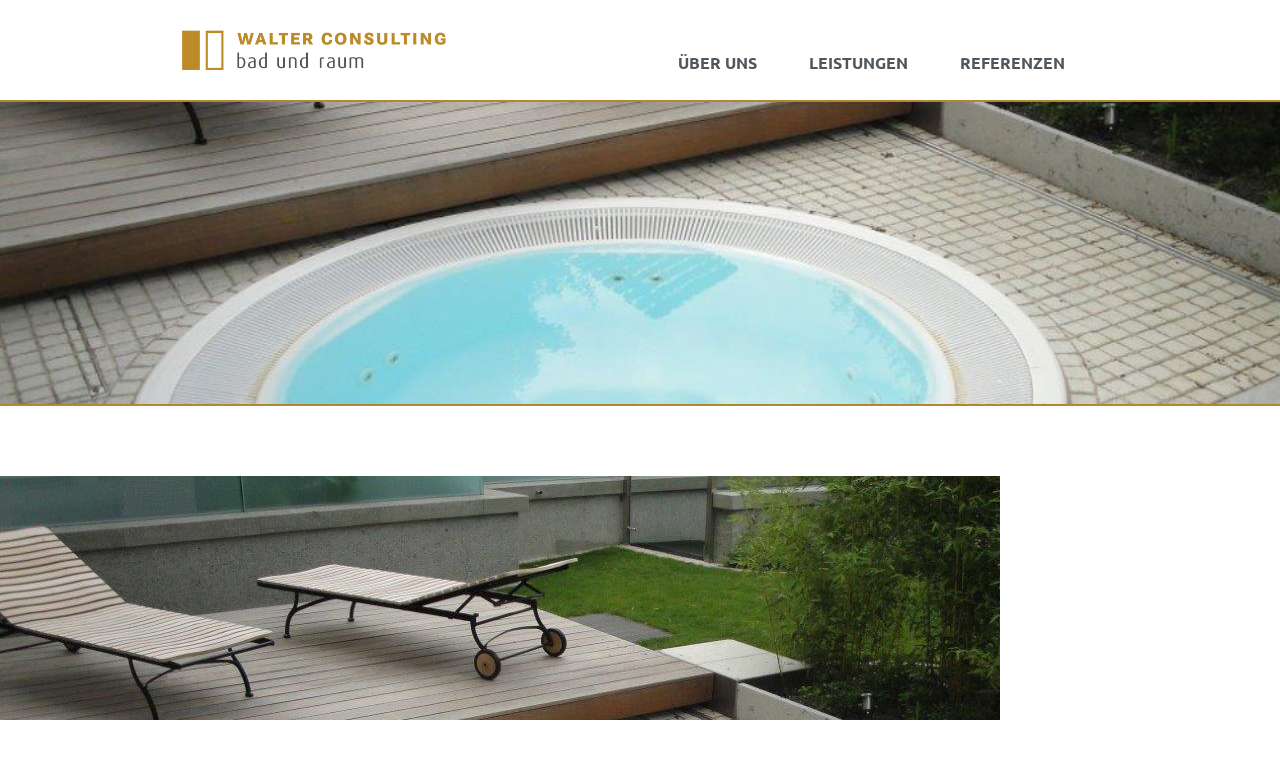

--- FILE ---
content_type: text/html; charset=UTF-8
request_url: http://www.walter-bad-raum.de/referenzen/schwimmbad_wellness_referenz_04_bild_03/
body_size: 5296
content:
<!doctype html>

<!--[if lt IE 7 ]> <html class="ie ie6 ie-lt10 ie-lt9 ie-lt8 ie-lt7 no-js" lang="en"> <![endif]-->
<!--[if IE 7 ]>    <html class="ie ie7 ie-lt10 ie-lt9 ie-lt8 no-js" lang="en"> <![endif]-->
<!--[if IE 8 ]>    <html class="ie ie8 ie-lt10 ie-lt9 no-js" lang="en"> <![endif]-->
<!--[if IE 9 ]>    <html class="ie ie9 ie-lt10 no-js" lang="en"> <![endif]-->
<!--[if gt IE 9]><!--><html class="no-js" lang="en"><!--<![endif]-->

<head>
	<meta charset="utf-8">

	<meta http-equiv="X-UA-Compatible" content="IE=edge">

	<title>Schwimmbad_Wellness_Referenz_04_Bild_03 - JÜRGEN WALTER - Bad und Raum</title>
	<meta name="author" content="Walter Bad & Ram" />
	<meta name="Copyright" content="Walter Bad & Ram" />
    
	<meta name="viewport" content="width=device-width, initial-scale=1">

	<link rel="shortcut icon" href="http://www.walter-bad-raum.de/wp-content/themes/walter/favicon.ico" type="image/x-icon" />
	<link rel="apple-touch-icon" href="http://www.walter-bad-raum.de/wp-content/themes/walter/apple-touch-icon.png" />
	<link rel="apple-touch-icon" sizes="57x57" href="http://www.walter-bad-raum.de/wp-content/themes/walter/apple-touch-icon-57x57.png" />
	<link rel="apple-touch-icon" sizes="72x72" href="http://www.walter-bad-raum.de/wp-content/themes/walter/apple-touch-icon-72x72.png" />
	<link rel="apple-touch-icon" sizes="76x76" href="http://www.walter-bad-raum.de/wp-content/themes/walter/apple-touch-icon-76x76.png" />
	<link rel="apple-touch-icon" sizes="114x114" href="http://www.walter-bad-raum.de/wp-content/themes/walter/apple-touch-icon-114x114.png" />
	<link rel="apple-touch-icon" sizes="120x120" href="http://www.walter-bad-raum.de/wp-content/themes/walter/apple-touch-icon-120x120.png" />
	<link rel="apple-touch-icon" sizes="144x144" href="http://www.walter-bad-raum.de/wp-content/themes/walter/apple-touch-icon-144x144.png" />
	<link rel="apple-touch-icon" sizes="152x152" href="http://www.walter-bad-raum.de/wp-content/themes/walter/apple-touch-icon-152x152.png" />

	<meta name='robots' content='index, follow, max-image-preview:large, max-snippet:-1, max-video-preview:-1' />

	<!-- This site is optimized with the Yoast SEO plugin v19.11 - https://yoast.com/wordpress/plugins/seo/ -->
	<title>Schwimmbad_Wellness_Referenz_04_Bild_03 - JÜRGEN WALTER - Bad und Raum</title>
	<link rel="canonical" href="http://www.walter-bad-raum.de/referenzen/schwimmbad_wellness_referenz_04_bild_03/" />
	<meta property="og:locale" content="de_DE" />
	<meta property="og:type" content="article" />
	<meta property="og:title" content="Schwimmbad_Wellness_Referenz_04_Bild_03 - JÜRGEN WALTER - Bad und Raum" />
	<meta property="og:url" content="http://www.walter-bad-raum.de/referenzen/schwimmbad_wellness_referenz_04_bild_03/" />
	<meta property="og:site_name" content="JÜRGEN WALTER - Bad und Raum" />
	<meta property="og:image" content="http://www.walter-bad-raum.de/referenzen/schwimmbad_wellness_referenz_04_bild_03" />
	<meta property="og:image:width" content="1000" />
	<meta property="og:image:height" content="668" />
	<meta property="og:image:type" content="image/jpeg" />
	<meta name="twitter:card" content="summary_large_image" />
	<script type="application/ld+json" class="yoast-schema-graph">{"@context":"https://schema.org","@graph":[{"@type":"WebPage","@id":"http://www.walter-bad-raum.de/referenzen/schwimmbad_wellness_referenz_04_bild_03/","url":"http://www.walter-bad-raum.de/referenzen/schwimmbad_wellness_referenz_04_bild_03/","name":"Schwimmbad_Wellness_Referenz_04_Bild_03 - JÜRGEN WALTER - Bad und Raum","isPartOf":{"@id":"http://www.walter-bad-raum.de/#website"},"primaryImageOfPage":{"@id":"http://www.walter-bad-raum.de/referenzen/schwimmbad_wellness_referenz_04_bild_03/#primaryimage"},"image":{"@id":"http://www.walter-bad-raum.de/referenzen/schwimmbad_wellness_referenz_04_bild_03/#primaryimage"},"thumbnailUrl":"http://www.walter-bad-raum.de/wp-content/uploads/2015/09/Schwimmbad_Wellness_Referenz_04_Bild_03.jpg","datePublished":"2015-09-10T11:39:33+00:00","dateModified":"2015-09-10T11:39:33+00:00","breadcrumb":{"@id":"http://www.walter-bad-raum.de/referenzen/schwimmbad_wellness_referenz_04_bild_03/#breadcrumb"},"inLanguage":"de","potentialAction":[{"@type":"ReadAction","target":["http://www.walter-bad-raum.de/referenzen/schwimmbad_wellness_referenz_04_bild_03/"]}]},{"@type":"ImageObject","inLanguage":"de","@id":"http://www.walter-bad-raum.de/referenzen/schwimmbad_wellness_referenz_04_bild_03/#primaryimage","url":"http://www.walter-bad-raum.de/wp-content/uploads/2015/09/Schwimmbad_Wellness_Referenz_04_Bild_03.jpg","contentUrl":"http://www.walter-bad-raum.de/wp-content/uploads/2015/09/Schwimmbad_Wellness_Referenz_04_Bild_03.jpg","width":1000,"height":668},{"@type":"BreadcrumbList","@id":"http://www.walter-bad-raum.de/referenzen/schwimmbad_wellness_referenz_04_bild_03/#breadcrumb","itemListElement":[{"@type":"ListItem","position":1,"name":"Home","item":"http://www.walter-bad-raum.de/"},{"@type":"ListItem","position":2,"name":"Referenzen","item":"http://www.walter-bad-raum.de/referenzen/"},{"@type":"ListItem","position":3,"name":"Schwimmbad_Wellness_Referenz_04_Bild_03"}]},{"@type":"WebSite","@id":"http://www.walter-bad-raum.de/#website","url":"http://www.walter-bad-raum.de/","name":"JÜRGEN WALTER - Bad und Raum","description":"","publisher":{"@id":"http://www.walter-bad-raum.de/#organization"},"potentialAction":[{"@type":"SearchAction","target":{"@type":"EntryPoint","urlTemplate":"http://www.walter-bad-raum.de/?s={search_term_string}"},"query-input":"required name=search_term_string"}],"inLanguage":"de"},{"@type":"Organization","@id":"http://www.walter-bad-raum.de/#organization","name":"Jürgen Walter","url":"http://www.walter-bad-raum.de/","logo":{"@type":"ImageObject","inLanguage":"de","@id":"http://www.walter-bad-raum.de/#/schema/logo/image/","url":"http://www.walter-bad-raum.de/wp-content/uploads/2015/10/logo.png","contentUrl":"http://www.walter-bad-raum.de/wp-content/uploads/2015/10/logo.png","width":446,"height":80,"caption":"Jürgen Walter"},"image":{"@id":"http://www.walter-bad-raum.de/#/schema/logo/image/"}}]}</script>
	<!-- / Yoast SEO plugin. -->


<link rel="alternate" type="application/rss+xml" title="JÜRGEN WALTER - Bad und Raum &raquo; Kommentar-Feed zu Schwimmbad_Wellness_Referenz_04_Bild_03" href="http://www.walter-bad-raum.de/referenzen/schwimmbad_wellness_referenz_04_bild_03/feed/" />
<script type="text/javascript">
window._wpemojiSettings = {"baseUrl":"https:\/\/s.w.org\/images\/core\/emoji\/14.0.0\/72x72\/","ext":".png","svgUrl":"https:\/\/s.w.org\/images\/core\/emoji\/14.0.0\/svg\/","svgExt":".svg","source":{"concatemoji":"http:\/\/www.walter-bad-raum.de\/wp-includes\/js\/wp-emoji-release.min.js?ver=6.1.9"}};
/*! This file is auto-generated */
!function(e,a,t){var n,r,o,i=a.createElement("canvas"),p=i.getContext&&i.getContext("2d");function s(e,t){var a=String.fromCharCode,e=(p.clearRect(0,0,i.width,i.height),p.fillText(a.apply(this,e),0,0),i.toDataURL());return p.clearRect(0,0,i.width,i.height),p.fillText(a.apply(this,t),0,0),e===i.toDataURL()}function c(e){var t=a.createElement("script");t.src=e,t.defer=t.type="text/javascript",a.getElementsByTagName("head")[0].appendChild(t)}for(o=Array("flag","emoji"),t.supports={everything:!0,everythingExceptFlag:!0},r=0;r<o.length;r++)t.supports[o[r]]=function(e){if(p&&p.fillText)switch(p.textBaseline="top",p.font="600 32px Arial",e){case"flag":return s([127987,65039,8205,9895,65039],[127987,65039,8203,9895,65039])?!1:!s([55356,56826,55356,56819],[55356,56826,8203,55356,56819])&&!s([55356,57332,56128,56423,56128,56418,56128,56421,56128,56430,56128,56423,56128,56447],[55356,57332,8203,56128,56423,8203,56128,56418,8203,56128,56421,8203,56128,56430,8203,56128,56423,8203,56128,56447]);case"emoji":return!s([129777,127995,8205,129778,127999],[129777,127995,8203,129778,127999])}return!1}(o[r]),t.supports.everything=t.supports.everything&&t.supports[o[r]],"flag"!==o[r]&&(t.supports.everythingExceptFlag=t.supports.everythingExceptFlag&&t.supports[o[r]]);t.supports.everythingExceptFlag=t.supports.everythingExceptFlag&&!t.supports.flag,t.DOMReady=!1,t.readyCallback=function(){t.DOMReady=!0},t.supports.everything||(n=function(){t.readyCallback()},a.addEventListener?(a.addEventListener("DOMContentLoaded",n,!1),e.addEventListener("load",n,!1)):(e.attachEvent("onload",n),a.attachEvent("onreadystatechange",function(){"complete"===a.readyState&&t.readyCallback()})),(e=t.source||{}).concatemoji?c(e.concatemoji):e.wpemoji&&e.twemoji&&(c(e.twemoji),c(e.wpemoji)))}(window,document,window._wpemojiSettings);
</script>
<style type="text/css">
img.wp-smiley,
img.emoji {
	display: inline !important;
	border: none !important;
	box-shadow: none !important;
	height: 1em !important;
	width: 1em !important;
	margin: 0 0.07em !important;
	vertical-align: -0.1em !important;
	background: none !important;
	padding: 0 !important;
}
</style>
	<link rel='stylesheet' id='wp-block-library-css' href='http://www.walter-bad-raum.de/wp-includes/css/dist/block-library/style.min.css?ver=6.1.9' type='text/css' media='all' />
<link rel='stylesheet' id='classic-theme-styles-css' href='http://www.walter-bad-raum.de/wp-includes/css/classic-themes.min.css?ver=1' type='text/css' media='all' />
<style id='global-styles-inline-css' type='text/css'>
body{--wp--preset--color--black: #000000;--wp--preset--color--cyan-bluish-gray: #abb8c3;--wp--preset--color--white: #ffffff;--wp--preset--color--pale-pink: #f78da7;--wp--preset--color--vivid-red: #cf2e2e;--wp--preset--color--luminous-vivid-orange: #ff6900;--wp--preset--color--luminous-vivid-amber: #fcb900;--wp--preset--color--light-green-cyan: #7bdcb5;--wp--preset--color--vivid-green-cyan: #00d084;--wp--preset--color--pale-cyan-blue: #8ed1fc;--wp--preset--color--vivid-cyan-blue: #0693e3;--wp--preset--color--vivid-purple: #9b51e0;--wp--preset--gradient--vivid-cyan-blue-to-vivid-purple: linear-gradient(135deg,rgba(6,147,227,1) 0%,rgb(155,81,224) 100%);--wp--preset--gradient--light-green-cyan-to-vivid-green-cyan: linear-gradient(135deg,rgb(122,220,180) 0%,rgb(0,208,130) 100%);--wp--preset--gradient--luminous-vivid-amber-to-luminous-vivid-orange: linear-gradient(135deg,rgba(252,185,0,1) 0%,rgba(255,105,0,1) 100%);--wp--preset--gradient--luminous-vivid-orange-to-vivid-red: linear-gradient(135deg,rgba(255,105,0,1) 0%,rgb(207,46,46) 100%);--wp--preset--gradient--very-light-gray-to-cyan-bluish-gray: linear-gradient(135deg,rgb(238,238,238) 0%,rgb(169,184,195) 100%);--wp--preset--gradient--cool-to-warm-spectrum: linear-gradient(135deg,rgb(74,234,220) 0%,rgb(151,120,209) 20%,rgb(207,42,186) 40%,rgb(238,44,130) 60%,rgb(251,105,98) 80%,rgb(254,248,76) 100%);--wp--preset--gradient--blush-light-purple: linear-gradient(135deg,rgb(255,206,236) 0%,rgb(152,150,240) 100%);--wp--preset--gradient--blush-bordeaux: linear-gradient(135deg,rgb(254,205,165) 0%,rgb(254,45,45) 50%,rgb(107,0,62) 100%);--wp--preset--gradient--luminous-dusk: linear-gradient(135deg,rgb(255,203,112) 0%,rgb(199,81,192) 50%,rgb(65,88,208) 100%);--wp--preset--gradient--pale-ocean: linear-gradient(135deg,rgb(255,245,203) 0%,rgb(182,227,212) 50%,rgb(51,167,181) 100%);--wp--preset--gradient--electric-grass: linear-gradient(135deg,rgb(202,248,128) 0%,rgb(113,206,126) 100%);--wp--preset--gradient--midnight: linear-gradient(135deg,rgb(2,3,129) 0%,rgb(40,116,252) 100%);--wp--preset--duotone--dark-grayscale: url('#wp-duotone-dark-grayscale');--wp--preset--duotone--grayscale: url('#wp-duotone-grayscale');--wp--preset--duotone--purple-yellow: url('#wp-duotone-purple-yellow');--wp--preset--duotone--blue-red: url('#wp-duotone-blue-red');--wp--preset--duotone--midnight: url('#wp-duotone-midnight');--wp--preset--duotone--magenta-yellow: url('#wp-duotone-magenta-yellow');--wp--preset--duotone--purple-green: url('#wp-duotone-purple-green');--wp--preset--duotone--blue-orange: url('#wp-duotone-blue-orange');--wp--preset--font-size--small: 13px;--wp--preset--font-size--medium: 20px;--wp--preset--font-size--large: 36px;--wp--preset--font-size--x-large: 42px;--wp--preset--spacing--20: 0.44rem;--wp--preset--spacing--30: 0.67rem;--wp--preset--spacing--40: 1rem;--wp--preset--spacing--50: 1.5rem;--wp--preset--spacing--60: 2.25rem;--wp--preset--spacing--70: 3.38rem;--wp--preset--spacing--80: 5.06rem;}:where(.is-layout-flex){gap: 0.5em;}body .is-layout-flow > .alignleft{float: left;margin-inline-start: 0;margin-inline-end: 2em;}body .is-layout-flow > .alignright{float: right;margin-inline-start: 2em;margin-inline-end: 0;}body .is-layout-flow > .aligncenter{margin-left: auto !important;margin-right: auto !important;}body .is-layout-constrained > .alignleft{float: left;margin-inline-start: 0;margin-inline-end: 2em;}body .is-layout-constrained > .alignright{float: right;margin-inline-start: 2em;margin-inline-end: 0;}body .is-layout-constrained > .aligncenter{margin-left: auto !important;margin-right: auto !important;}body .is-layout-constrained > :where(:not(.alignleft):not(.alignright):not(.alignfull)){max-width: var(--wp--style--global--content-size);margin-left: auto !important;margin-right: auto !important;}body .is-layout-constrained > .alignwide{max-width: var(--wp--style--global--wide-size);}body .is-layout-flex{display: flex;}body .is-layout-flex{flex-wrap: wrap;align-items: center;}body .is-layout-flex > *{margin: 0;}:where(.wp-block-columns.is-layout-flex){gap: 2em;}.has-black-color{color: var(--wp--preset--color--black) !important;}.has-cyan-bluish-gray-color{color: var(--wp--preset--color--cyan-bluish-gray) !important;}.has-white-color{color: var(--wp--preset--color--white) !important;}.has-pale-pink-color{color: var(--wp--preset--color--pale-pink) !important;}.has-vivid-red-color{color: var(--wp--preset--color--vivid-red) !important;}.has-luminous-vivid-orange-color{color: var(--wp--preset--color--luminous-vivid-orange) !important;}.has-luminous-vivid-amber-color{color: var(--wp--preset--color--luminous-vivid-amber) !important;}.has-light-green-cyan-color{color: var(--wp--preset--color--light-green-cyan) !important;}.has-vivid-green-cyan-color{color: var(--wp--preset--color--vivid-green-cyan) !important;}.has-pale-cyan-blue-color{color: var(--wp--preset--color--pale-cyan-blue) !important;}.has-vivid-cyan-blue-color{color: var(--wp--preset--color--vivid-cyan-blue) !important;}.has-vivid-purple-color{color: var(--wp--preset--color--vivid-purple) !important;}.has-black-background-color{background-color: var(--wp--preset--color--black) !important;}.has-cyan-bluish-gray-background-color{background-color: var(--wp--preset--color--cyan-bluish-gray) !important;}.has-white-background-color{background-color: var(--wp--preset--color--white) !important;}.has-pale-pink-background-color{background-color: var(--wp--preset--color--pale-pink) !important;}.has-vivid-red-background-color{background-color: var(--wp--preset--color--vivid-red) !important;}.has-luminous-vivid-orange-background-color{background-color: var(--wp--preset--color--luminous-vivid-orange) !important;}.has-luminous-vivid-amber-background-color{background-color: var(--wp--preset--color--luminous-vivid-amber) !important;}.has-light-green-cyan-background-color{background-color: var(--wp--preset--color--light-green-cyan) !important;}.has-vivid-green-cyan-background-color{background-color: var(--wp--preset--color--vivid-green-cyan) !important;}.has-pale-cyan-blue-background-color{background-color: var(--wp--preset--color--pale-cyan-blue) !important;}.has-vivid-cyan-blue-background-color{background-color: var(--wp--preset--color--vivid-cyan-blue) !important;}.has-vivid-purple-background-color{background-color: var(--wp--preset--color--vivid-purple) !important;}.has-black-border-color{border-color: var(--wp--preset--color--black) !important;}.has-cyan-bluish-gray-border-color{border-color: var(--wp--preset--color--cyan-bluish-gray) !important;}.has-white-border-color{border-color: var(--wp--preset--color--white) !important;}.has-pale-pink-border-color{border-color: var(--wp--preset--color--pale-pink) !important;}.has-vivid-red-border-color{border-color: var(--wp--preset--color--vivid-red) !important;}.has-luminous-vivid-orange-border-color{border-color: var(--wp--preset--color--luminous-vivid-orange) !important;}.has-luminous-vivid-amber-border-color{border-color: var(--wp--preset--color--luminous-vivid-amber) !important;}.has-light-green-cyan-border-color{border-color: var(--wp--preset--color--light-green-cyan) !important;}.has-vivid-green-cyan-border-color{border-color: var(--wp--preset--color--vivid-green-cyan) !important;}.has-pale-cyan-blue-border-color{border-color: var(--wp--preset--color--pale-cyan-blue) !important;}.has-vivid-cyan-blue-border-color{border-color: var(--wp--preset--color--vivid-cyan-blue) !important;}.has-vivid-purple-border-color{border-color: var(--wp--preset--color--vivid-purple) !important;}.has-vivid-cyan-blue-to-vivid-purple-gradient-background{background: var(--wp--preset--gradient--vivid-cyan-blue-to-vivid-purple) !important;}.has-light-green-cyan-to-vivid-green-cyan-gradient-background{background: var(--wp--preset--gradient--light-green-cyan-to-vivid-green-cyan) !important;}.has-luminous-vivid-amber-to-luminous-vivid-orange-gradient-background{background: var(--wp--preset--gradient--luminous-vivid-amber-to-luminous-vivid-orange) !important;}.has-luminous-vivid-orange-to-vivid-red-gradient-background{background: var(--wp--preset--gradient--luminous-vivid-orange-to-vivid-red) !important;}.has-very-light-gray-to-cyan-bluish-gray-gradient-background{background: var(--wp--preset--gradient--very-light-gray-to-cyan-bluish-gray) !important;}.has-cool-to-warm-spectrum-gradient-background{background: var(--wp--preset--gradient--cool-to-warm-spectrum) !important;}.has-blush-light-purple-gradient-background{background: var(--wp--preset--gradient--blush-light-purple) !important;}.has-blush-bordeaux-gradient-background{background: var(--wp--preset--gradient--blush-bordeaux) !important;}.has-luminous-dusk-gradient-background{background: var(--wp--preset--gradient--luminous-dusk) !important;}.has-pale-ocean-gradient-background{background: var(--wp--preset--gradient--pale-ocean) !important;}.has-electric-grass-gradient-background{background: var(--wp--preset--gradient--electric-grass) !important;}.has-midnight-gradient-background{background: var(--wp--preset--gradient--midnight) !important;}.has-small-font-size{font-size: var(--wp--preset--font-size--small) !important;}.has-medium-font-size{font-size: var(--wp--preset--font-size--medium) !important;}.has-large-font-size{font-size: var(--wp--preset--font-size--large) !important;}.has-x-large-font-size{font-size: var(--wp--preset--font-size--x-large) !important;}
.wp-block-navigation a:where(:not(.wp-element-button)){color: inherit;}
:where(.wp-block-columns.is-layout-flex){gap: 2em;}
.wp-block-pullquote{font-size: 1.5em;line-height: 1.6;}
</style>
<link rel='stylesheet' id='reset-css' href='http://www.walter-bad-raum.de/wp-content/themes/walter/css/reset.css?ver=6.1.9' type='text/css' media='all' />
<link rel='stylesheet' id='fonts-css' href='http://www.walter-bad-raum.de/wp-content/themes/walter/fonts/fonts.css?ver=6.1.9' type='text/css' media='all' />
<link rel='stylesheet' id='fancyboxcss-css' href='http://www.walter-bad-raum.de/wp-content/themes/walter/js/libs/fancybox/jquery.fancybox.css?ver=6.1.9' type='text/css' media='all' />
<link rel='stylesheet' id='style-css' href='http://www.walter-bad-raum.de/wp-content/themes/walter/style.css?1769865565&#038;ver=6.1.9' type='text/css' media='all' />
<script type='text/javascript' src='http://www.walter-bad-raum.de/wp-includes/js/jquery/jquery.min.js?ver=3.6.1' id='jquery-core-js'></script>
<script type='text/javascript' src='http://www.walter-bad-raum.de/wp-includes/js/jquery/jquery-migrate.min.js?ver=3.3.2' id='jquery-migrate-js'></script>
<link rel="https://api.w.org/" href="http://www.walter-bad-raum.de/wp-json/" /><link rel="alternate" type="application/json" href="http://www.walter-bad-raum.de/wp-json/wp/v2/media/171" /><link rel="EditURI" type="application/rsd+xml" title="RSD" href="http://www.walter-bad-raum.de/xmlrpc.php?rsd" />
<link rel="wlwmanifest" type="application/wlwmanifest+xml" href="http://www.walter-bad-raum.de/wp-includes/wlwmanifest.xml" />
<meta name="generator" content="WordPress 6.1.9" />
<link rel='shortlink' href='http://www.walter-bad-raum.de/?p=171' />
<link rel="alternate" type="application/json+oembed" href="http://www.walter-bad-raum.de/wp-json/oembed/1.0/embed?url=http%3A%2F%2Fwww.walter-bad-raum.de%2Freferenzen%2Fschwimmbad_wellness_referenz_04_bild_03%2F" />
<link rel="alternate" type="text/xml+oembed" href="http://www.walter-bad-raum.de/wp-json/oembed/1.0/embed?url=http%3A%2F%2Fwww.walter-bad-raum.de%2Freferenzen%2Fschwimmbad_wellness_referenz_04_bild_03%2F&#038;format=xml" />
</head>

<body>
    <div class="wrapper">
            
        <div class="header-container">
                <div class="grid-inner header clearfix">
                <div class="logo-container col4">
                    <a href="/"><img class="logo" src="http://www.walter-bad-raum.de/wp-content/themes/walter/img/logo_neu.png" alt="JÜRGEN WALTER bad und raum Logo"/></a>
                </div>
                <div class="col2 col-spacer">&nbsp;</div>
                <div class="col6 menu-container last">
	            <ul id="menu-hauptmenue" class="main-menu"><li id="menu-item-21" class="menu-item-first menu-item menu-item-type-post_type menu-item-object-page menu-item-21"><a href="http://www.walter-bad-raum.de/ueber-uns/">Über uns</a></li>
<li id="menu-item-20" class="menu-item menu-item-type-post_type menu-item-object-page menu-item-20"><a href="http://www.walter-bad-raum.de/leistungen/">Leistungen</a></li>
<li id="menu-item-19" class="menu-item-last menu-item menu-item-type-post_type menu-item-object-page menu-item-19"><a href="http://www.walter-bad-raum.de/referenzen/">Referenzen</a></li>
</ul>                </div>
                <div class="burger-container col6 last">
                    <img src="http://www.walter-bad-raum.de/wp-content/themes/walter/img/burger-icon.png" alt="Menü anzeigen"/>
                </div>
            </div>
	</div>
    <div class="mobile-menu-container">
    <ul id="menu-hauptmenue-1" class="main-menu-mobile"><li class="menu-item-first menu-item menu-item-type-post_type menu-item-object-page menu-item-21"><a href="http://www.walter-bad-raum.de/ueber-uns/">Über uns</a></li>
<li class="menu-item menu-item-type-post_type menu-item-object-page menu-item-20"><a href="http://www.walter-bad-raum.de/leistungen/">Leistungen</a></li>
<li class="menu-item-last menu-item menu-item-type-post_type menu-item-object-page menu-item-19"><a href="http://www.walter-bad-raum.de/referenzen/">Referenzen</a></li>
</ul>    </div>
  
	            <!-- backstretch preload -->
            <img src="http://www.walter-bad-raum.de/wp-content/uploads/2015/09/Schwimmbad_Wellness_Referenz_04_Bild_03.jpg" style="display: none;">
            <div class="stage-small" data-background="http://www.walter-bad-raum.de/wp-content/uploads/2015/09/Schwimmbad_Wellness_Referenz_04_Bild_03.jpg"></div>
	    <p class="attachment"><a href='http://www.walter-bad-raum.de/wp-content/uploads/2015/09/Schwimmbad_Wellness_Referenz_04_Bild_03.jpg'><img width="1000" height="668" src="http://www.walter-bad-raum.de/wp-content/uploads/2015/09/Schwimmbad_Wellness_Referenz_04_Bild_03.jpg" class="attachment-medium size-medium" alt="" decoding="async" loading="lazy" /></a></p>
            
        
            <div class="footer-contact"></div>
        
        
            <div class="footer-contact"></div>
        
    
                    <div class="footer">
	            <div class="grid-inner clearfix">
		<ul id="menu-footermenue" class="footer-menu"><li id="menu-item-24" class="menu-item-first menu-item menu-item-type-post_type menu-item-object-page menu-item-24"><a href="http://www.walter-bad-raum.de/kontakt/">Kontakt</a></li>
<li id="menu-item-23" class="menu-item menu-item-type-post_type menu-item-object-page menu-item-23"><a href="http://www.walter-bad-raum.de/datenschutz/">Datenschutz</a></li>
<li id="menu-item-22" class="menu-item-last menu-item menu-item-type-post_type menu-item-object-page menu-item-22"><a href="http://www.walter-bad-raum.de/impressum/">Impressum</a></li>
</ul>            </div>
        </div>
        
    </div>
    
    <script type='text/javascript' src='http://www.walter-bad-raum.de/wp-content/themes/walter/js/libs/fancybox/jquery.fancybox.js?ver=1.0.0' id='fancybox-js'></script>
<script type='text/javascript' src='http://www.walter-bad-raum.de/wp-content/themes/walter/js/libs/jquery.mobile.custom.min.js?ver=1.0.0' id='jquery-mobile-js'></script>
<script type='text/javascript' src='http://www.walter-bad-raum.de/wp-content/themes/walter/js/libs/jquery.backstretch.min.js?ver=1.0.0' id='jquery-backstretch-js'></script>
<script type='text/javascript' src='http://www.walter-bad-raum.de/wp-content/themes/walter/js/functions.js?ver=1.2.0' id='custom-funtions-js'></script>

</body>
</html>





--- FILE ---
content_type: text/css
request_url: http://www.walter-bad-raum.de/wp-content/themes/walter/fonts/fonts.css?ver=6.1.9
body_size: 360
content:
/* ubuntu-300 - latin */
@font-face {
  font-family: 'Ubuntu';
  font-style: normal;
  font-weight: 300;
  src: url('ubuntu-v20-latin-300.eot'); /* IE9 Compat Modes */
  src: local(''),
       url('ubuntu-v20-latin-300.eot?#iefix') format('embedded-opentype'), /* IE6-IE8 */
       url('ubuntu-v20-latin-300.woff2') format('woff2'), /* Super Modern Browsers */
       url('ubuntu-v20-latin-300.woff') format('woff'), /* Modern Browsers */
       url('ubuntu-v20-latin-300.ttf') format('truetype'), /* Safari, Android, iOS */
       url('ubuntu-v20-latin-300.svg#Ubuntu') format('svg'); /* Legacy iOS */
}
/* ubuntu-regular - latin */
@font-face {
  font-family: 'Ubuntu';
  font-style: normal;
  font-weight: 400;
  src: url('ubuntu-v20-latin-regular.eot'); /* IE9 Compat Modes */
  src: local(''),
       url('ubuntu-v20-latin-regular.eot?#iefix') format('embedded-opentype'), /* IE6-IE8 */
       url('ubuntu-v20-latin-regular.woff2') format('woff2'), /* Super Modern Browsers */
       url('ubuntu-v20-latin-regular.woff') format('woff'), /* Modern Browsers */
       url('ubuntu-v20-latin-regular.ttf') format('truetype'), /* Safari, Android, iOS */
       url('ubuntu-v20-latin-regular.svg#Ubuntu') format('svg'); /* Legacy iOS */
}
/* ubuntu-700 - latin */
@font-face {
  font-family: 'Ubuntu';
  font-style: normal;
  font-weight: 700;
  src: url('ubuntu-v20-latin-700.eot'); /* IE9 Compat Modes */
  src: local(''),
       url('ubuntu-v20-latin-700.eot?#iefix') format('embedded-opentype'), /* IE6-IE8 */
       url('ubuntu-v20-latin-700.woff2') format('woff2'), /* Super Modern Browsers */
       url('ubuntu-v20-latin-700.woff') format('woff'), /* Modern Browsers */
       url('ubuntu-v20-latin-700.ttf') format('truetype'), /* Safari, Android, iOS */
       url('ubuntu-v20-latin-700.svg#Ubuntu') format('svg'); /* Legacy iOS */
}

--- FILE ---
content_type: text/css
request_url: http://www.walter-bad-raum.de/wp-content/themes/walter/style.css?1769865565&ver=6.1.9
body_size: 2468
content:
/*
Theme Name: Jürgen Walter Bad und Raum Theme
Theme URI: http://walter-ulm.de/
Author: Cortex Media GmbH
Author URI: http://cortex-media.de
Description:
Version: 1.0
Text Domain: walter
*/

body {
    font: 16px 'Ubuntu', sans-serif;
    color: #4f565c;
}

body, select, input, textarea {color: #4f565c;}

a {color: #4f565c; font-weight: 400; text-decoration: none;}
a:hover { text-decoration: underline;}


input:-moz-placeholder { color:#a9a9a9; }
textarea:-moz-placeholder { color:#a9a9a9; }

/* Grid
-------------------------------------------------------------------------------*/
.grid-inner {
	max-width: 916px;
	margin: 0 auto;
}

.col1, .col2, .col3, .col4, .col5, .col6, .col7, .col8, .col9, .col10, .col11, .col12 {
	float: left;
	margin: 0 3% 0 0;
}

.col1.last, .col2.last, .col3.last, .col4.last, .col5.last, .col6.last, .col7.last, .col8.last, .col9.last, .col10.last, .col11.last, .col12 {
	margin: 0;
}

.col1 { width: 5.5%; }
.col2 { width: 14%; }
.col3 { width: 22.5%; }
.col4 { width: 31.3%; }
.col5 { width: 39.5%; }
.col6 { width: 48%; }
.col7 { width: 56.5%; }
.col8 { width: 65%; }
.col9 { width: 73.5%; }
.col10 { width: 82%; }
.col11 { width: 90.5%; }
.col12 { width: 99%; margin: 0; }

/* General
-------------------------------------------------------------------------------*/
.float-right {
    float: right;
}

.content {
    text-align: center;
    font-weight: 300;
}

h1 {
    text-transform: uppercase;
    font-size: 2em;
    color: #4f565c;
    font-weight: 700;
    margin-bottom: 57px;
}

h2 {
    font-weight: 700;
    text-transform: uppercase;
    color: #ae8832;
}

.content p {
    margin-bottom: 1.56em;
    line-height: 1.5em;  
    font-weight: 300;    
}

ul {
    list-style-type: disc;
    list-style-position: inside;
}

ul li {
    font-weight: 300;
    margin-bottom: 1.56em;
    line-height: 1.5em;      
}

.narrow-list {
    width: 50%;
    margin: 0 auto;
}

.centered {
    margin: 0 auto;
    float: none;
}

.margin-bottom {
    margin-bottom: 57px;
}

.hidden {
    display: none;
}

.nospace {
   font-size: 0;
}

/* Header
-------------------------------------------------------------------------------*/
.header-container {
    background-color: #ffffff;
    border-bottom: 2px solid #ae8832;    
}

.header-container-frontpage {
    border-bottom: 2px solid #ae8832;
}

.header {
    height: 100px;
}

.logo-container {
    padding-top: 30px;
    padding-bottom: 30px;
}

.logo {
    width: 266px;
}

.burger-container {
    display: none;
}

/* Menü
-------------------------------------------------------------------------------*/
ul.main-menu, ul.main-menu-after-stage {
    list-style-type: none;
}

ul.main-menu li, ul.main-menu-after-stage li{
    float: left;
    margin: 0;
    text-align: center;
}

ul.main-menu li a{
    height: 410px;
    padding: 51px 26px 0px 26px; 
    font-weight: 700;
    text-transform: uppercase;    
    cursor: pointer;    
    color: #4f565c;  
    display: inline-block;
}

ul.main-menu-front-page li a {
    height: 100px;
}

ul.main-menu li:hover a {
    color: #ae8832;
}

ul.main-menu li.current-menu-item a{
    color: #ffffff;
    background-color: #ae8832;
}

ul.main-menu li a{
    text-decoration: none;
}

.mobile-menu-container {
    display: none;
}

/* Stage
-------------------------------------------------------------------------------*/
.stage-small {
    border-bottom: 2px solid #ae8832;
    height: 304px;
    margin-bottom: 70px;
    background-color: #ae8832;
}

.front-claim-container {
    width: 100%;
    position: absolute;
    top: 50%;
    margin-top: -126px;
    background-color: rgba(255,255,255,0.85);
    text-align: center;
    padding: 40px 0 36px;
}   

.logo-front-page {
    width: 96px;
}

.front-claim-divider {
    border: 1px solid #4f565c;
    margin: 0 auto;
    margin-top: 36px;
    margin-bottom: 20px;
    width: 430px;
}   

.front-claim-text {
    font-size: 1.5em;
}

/* Divider
-------------------------------------------------------------------------------*/
.divider {
    width: 1230px;
    margin: 0 auto;
    border-top: 1px solid #ae8832;
    margin-top: 65px;
    margin-bottom: 65px;
    position: relative;
    /*Keeps the logo in the middle*/
    font-size: 16px;
}

.divider-icon {
    position: absolute;
    left: 50%;
    background-color: #ffffff;
    margin-left: -18px;
    margin-top: -9px;
    width: 36px;
    height: 15px;
    padding-left: 10px;
    padding-right: 10px;
}


/* Leistungen
-------------------------------------------------------------------------------*/
.show-certificates-link {
    font-weight: 700;
    color: #ae8832;
    font-size: 1.25em;
}

/* Referenzen
-------------------------------------------------------------------------------*/
.credential-heading {
    margin-bottom: 17px;
}

.credential {
    display: inline-block;
    margin-right: 3%;
    width: 31%;
    margin-top: 40px;
}

.credential.last {
    margin-right: 0;
}


/* Gallery
-------------------------------------------------------------------------------*/
.image-gallery .image, .contact-person, .credential {
    position:relative;
    border-bottom: 10px solid #ae8832;
}

.contact-person {
    margin-bottom: 30px;
}

.image-gallery .image img, .contact-person img, .credential img{ 
    display: block;
}

.image-gallery .image-overlay, .contact-person  .image-overlay, .credential .image-overlay {
    position: absolute;
    width: 100%;
    height: 100%;
    background-color: #ae8832;
    opacity: 0.3;
    top: 0;
    display: none;
    cursor: pointer;
}

.image-gallery .image:hover .image-overlay, .contact-person:hover .image-overlay, .credential:hover .image-overlay {
    display: block;
}

/* Footer Kontakt
-------------------------------------------------------------------------------*/
.footer-contact {
    text-align: center;
    font-size: 1.25em;    
    margin-bottom: 80px;
}

p.contact-p {
    font-size: 1.25em;
}

.phone-icon {
    height: 22px;
    vertical-align: middle;
    margin-right: 8px;
    margin-top: -2px;    
}

.phone-number {
    padding-right: 38px;
    font-weight: 300;    
}

.mail-icon {
    width: 30px;
    vertical-align: middle;
    margin-right: 8px;    
    margin-top: -2px;
}

.email-address {
    font-weight: 300;
    color: #4f565c;
    text-decoration: none;
}

/* Partner-Footer-------------------------------------------------------------------------------*/.partner-link-gold {    font-weight: 700;    color: #ae8832;    font-size: 1.25em;    margin-top: 28px;    display: inline-block;}.partner-link-red {    font-weight: 700;    color: #009ba4;    font-size: 1.25em;    margin-top: 28px;    display: inline-block;}.partner-link-image {    width: 222px;    margin-bottom: 42px;}.footer-partner {    text-align: center;    margin-bottom: 80px; }.footer-partner p{    font-weight: 300;    line-height: 1.4em;}
/* Footer 
-------------------------------------------------------------------------------*/


/* Footer 
-------------------------------------------------------------------------------*/
.footer {
    background-color: #ae8832;
    text-align: center;
    padding: 12px 0;    
}

.footer-frontpage {
    position: fixed;
    bottom: 0;
    width: 100%;
}

ul.footer-menu {
    list-style-type: none;
    margin: 0 auto;
}

ul.footer-menu li{
    display: inline-block;
    margin: 0;
    text-align: center;        
    border-right: 1px solid #ffffff;
}

ul.footer-menu li.menu-item-last{
    border-right: 0;
}

ul.footer-menu li a{
    color: #ffffff;
    padding: 0 12px;
    text-decoration: none;   
}

ul.footer-menu li a:hover{
    text-decoration: underline;
}


/* Media queries
-------------------------------------------------------------------------------*/
@media screen and (max-width: 1230px) {
    .divider {
        width: 92%;
    }
}

@media screen and (max-width: 916px) {
    .grid-inner {
        padding-left: 16px;
        padding-right: 16px;
    }
    
    .col-spacer {
        display: none;
    }
    
    .menu-container {
        width: 65%;
    }    
    
    #menu-hauptmenue {
        float: right;
    }       
}

@media screen and (max-width: 767px) {  
    ul.main-menu li a {
        padding-left: 14px;
        padding-right: 14px;
        padding-top: 44px;
    }

    ul.main-menu li.menu-item-last a {
        padding-right: 0;
    }
}


@media screen and (max-width: 600px) {  
    h1 { 
        font-size: 1.7em;
        margin-bottom: 32px;
    }

    .stage-small {
        margin-bottom: 48px;
    }
    
    .col4,.credential, .col6{
        float: none;
        width: 100%;
    }
    
    .header {
        height: 84px;
    }
    
    .logo-container {
        padding-bottom: 0px;
    }
    
    .logo-front-page {
        width: 72px;
    }    
    
    .front-claim-container {
        margin-top: -94px;
        padding: 28px 0 28px;
    }   

    .front-claim-divider {
        margin-top: 20px;
        margin-bottom: 16px;
    }   

    .front-claim-text {
        font-size: 1.3em;
    }    

    .menu-container {
        display:none;
    }
    
    .mobile-menu-container {
        background-color: #ffffff;
        z-index: 100;
        position: relative;
        border-bottom: 2px solid #ae8832; 
    }    
    
    .main-menu-mobile {
        list-style-type: none;
    }
    
    .main-menu-mobile li  {
        margin-bottom: 0;
    }
        
    .main-menu-mobile li a{
        display: block;
        padding: 12px 16px;   
        border-bottom:  1px solid #ae8832;            
    }
    
    .main-menu-mobile li.current-menu-item a {
        color: #ffffff; 
        background-color: #ae8832;        
    }
    
    .main-menu-mobile li a:hover {
        background-color: #e3e3e3;
        text-decoration: none;
    }
    
    
    .main-menu-mobile li.menu-item-last{
        border-bottom: none;
    }
    
    .logo-container {
        width: 48%;
        float: left;
    }
    
    .burger-container {
        display: block;
        cursor: pointer;
        text-align: right;
        padding-top: 32px;
        padding-bottom: 20px;
    }
    
    .burger-container img{
        width: 32px;
    }
    
    ul.footer-menu li a {
        font-size: 0.9em;
    }    
    
    .image,.credential {
        margin-bottom: 24px;
        margin-top: 0;
    }
    
    .image.last {
        margin-bottom: 0;
    }
    
    .email-address {
        display: block;
        margin-top: 20px;
    }
    
    .narrow-list {
        width: 100%;
    }
    
    .fancybox-nav {
      display:none;
    }    
    .fancybox-nav {
      display:none;
    }        
}

@media screen and (max-width: 470px) {  
    .front-claim-divider  {
        width: 100%;
    }
}



/* Print styles
-------------------------------------------------------------------------------*/
@media print {



}


--- FILE ---
content_type: application/javascript
request_url: http://www.walter-bad-raum.de/wp-content/themes/walter/js/functions.js?ver=1.2.0
body_size: 816
content:
jQuery(function () {
    Main.init();    
});

    
var Main = Main || {};
(function (window, $, exports, undefined) {

    exports.init = function() {
        if($('.stage-small').length > 0) {            
            var backgroundURL = $(".stage-small").data('background');
            $('.stage-small').backstretch(backgroundURL);        
        } else {
            $.backstretch(imageURL);
        }
        
        var fancyMaxWidth = '85%';
        var fancyMaxHeight = '85%';
        var fancySelector = '.fancybox, .fancybox-non-mobile';
        if($(window).width() <= 600) {
            fancyMaxWidth = "100%";
            fancyMaxHeight = "100%";    
            //Do not lightbox the Leistungen images (Which of the class fancybox-non-mobile
           // fancySelector = '.fancybox';
        } 
        
        $(fancySelector).fancybox({ 
            openEffect : 'elastic',
            closeEffect : 'elastic',
            nextEffect  : 'none',
            prevEffect : 'none',
            maxWidth: fancyMaxWidth,
            maxHeight: fancyMaxHeight,
            padding: 0,
            afterShow: function() {
                jQuery('.fancybox-wrap').on( "swipeleft", function( event ) {$.fancybox.prev();} );            
                jQuery('.fancybox-wrap').on( "swiperight", function( event ) { jQuery.fancybox.next(); } );
            }            
        });        
        
        //Handle the hover on mobile devices, b/c the display:block in the hover hinders mobile devices to persue the link
        $('a').on('tap', function (e) {  
            if(!($(this).hasClass('show-certificates-link'))) {
                var fancy = this.className.indexOf('fancybox') != -1;             
                if (fancy) {
                    $(this.className).trigger("click")
                } else {
                    window.location = this.href;
                    return false;
                }
            }
        });        
        
        $('.show-certificates-link').click(function() {
            $('.fancybox').first().click();
        });
        
        $('.burger-container').click(function() {
            $('.mobile-menu-container').slideToggle();
        });
    }

})(window, jQuery, Main);
